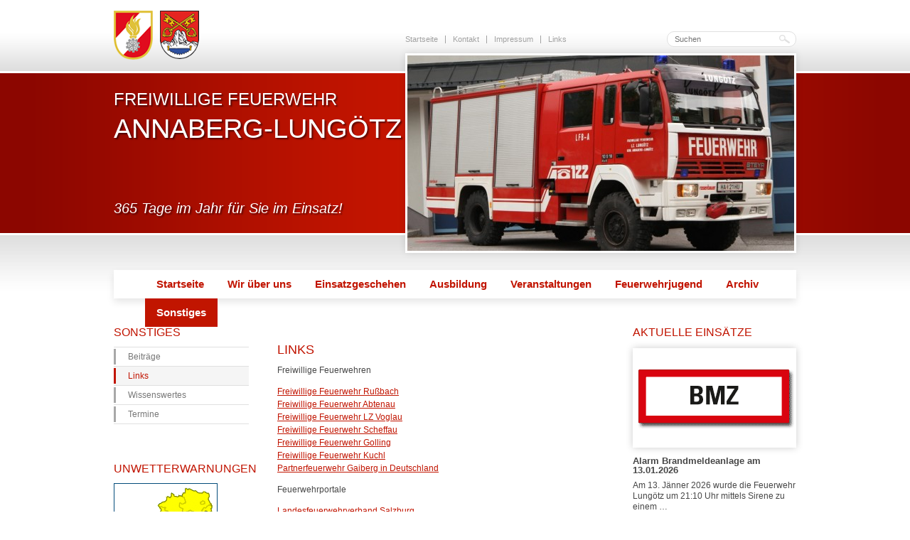

--- FILE ---
content_type: text/html; charset=UTF-8
request_url: https://www.feuerwehr-annaberg-lungoetz.at/sonstiges/links/
body_size: 33826
content:
<!DOCTYPE html>
<!--[if IE 7]>
<html id="ie7" lang="de">
<![endif]-->
<!--[if IE 8]>
<html id="ie8" lang="de">
<![endif]-->
<!--!(IE 7) | !(IE 8)  ]><!-->
<html lang="de">
<!--<![endif]-->
<head>
<meta charset="UTF-8" />
<meta name="viewport" content="width=device-width" />
<title>Links | Freiwillige Feuerwehr Annaberg-Lungötz</title>

<link rel="profile" href="http://gmpg.org/xfn/11" />
<link rel="pingback" href="https://www.feuerwehr-annaberg-lungoetz.at/xmlrpc.php" />
<link rel="icon" href="https://www.feuerwehr-annaberg-lungoetz.at/favicon.ico" type="image/x-icon">

<link rel="stylesheet" type="text/css" media="screen" href="https://www.feuerwehr-annaberg-lungoetz.at/wp-content/themes/beweb_ff_annaberg/style.css" />
<link rel="stylesheet" type="text/css" media="screen" href="https://www.feuerwehr-annaberg-lungoetz.at/wp-content/themes/beweb_ff_annaberg/css/layout.css?v=20250320" />
<link rel="stylesheet" type="text/css" media="screen" href="https://www.feuerwehr-annaberg-lungoetz.at/wp-content/themes/beweb_ff_annaberg/css/content.css?v=1743447513" />
<link rel="stylesheet" type="text/css" media="screen" href="https://www.feuerwehr-annaberg-lungoetz.at/wp-content/themes/beweb_ff_annaberg/css/jquery.fancybox.css" />
<link rel="stylesheet" type="text/css" media="screen" href="https://www.feuerwehr-annaberg-lungoetz.at/wp-content/themes/beweb_ff_annaberg/css/jquery.nivo-slider.css" />

<!--[if lt IE 9]>
<script src="https://www.feuerwehr-annaberg-lungoetz.at/wp-content/themes/beweb_ff_annaberg/js/html5.js" type="text/javascript"></script>
<![endif]-->
<meta name='robots' content='max-image-preview:large' />
<link rel='dns-prefetch' href='//ajax.googleapis.com' />
<link rel="alternate" type="application/rss+xml" title="Freiwillige Feuerwehr Annaberg-Lungötz &raquo; Feed" href="https://www.feuerwehr-annaberg-lungoetz.at/feed/" />
<link rel="alternate" type="application/rss+xml" title="Freiwillige Feuerwehr Annaberg-Lungötz &raquo; Kommentar-Feed" href="https://www.feuerwehr-annaberg-lungoetz.at/comments/feed/" />
<link rel='stylesheet' id='wp-block-library-css' href='https://www.feuerwehr-annaberg-lungoetz.at/wp-includes/css/dist/block-library/style.min.css?ver=6.5.7' type='text/css' media='all' />
<style id='classic-theme-styles-inline-css' type='text/css'>
/*! This file is auto-generated */
.wp-block-button__link{color:#fff;background-color:#32373c;border-radius:9999px;box-shadow:none;text-decoration:none;padding:calc(.667em + 2px) calc(1.333em + 2px);font-size:1.125em}.wp-block-file__button{background:#32373c;color:#fff;text-decoration:none}
</style>
<style id='global-styles-inline-css' type='text/css'>
body{--wp--preset--color--black: #000000;--wp--preset--color--cyan-bluish-gray: #abb8c3;--wp--preset--color--white: #ffffff;--wp--preset--color--pale-pink: #f78da7;--wp--preset--color--vivid-red: #cf2e2e;--wp--preset--color--luminous-vivid-orange: #ff6900;--wp--preset--color--luminous-vivid-amber: #fcb900;--wp--preset--color--light-green-cyan: #7bdcb5;--wp--preset--color--vivid-green-cyan: #00d084;--wp--preset--color--pale-cyan-blue: #8ed1fc;--wp--preset--color--vivid-cyan-blue: #0693e3;--wp--preset--color--vivid-purple: #9b51e0;--wp--preset--gradient--vivid-cyan-blue-to-vivid-purple: linear-gradient(135deg,rgba(6,147,227,1) 0%,rgb(155,81,224) 100%);--wp--preset--gradient--light-green-cyan-to-vivid-green-cyan: linear-gradient(135deg,rgb(122,220,180) 0%,rgb(0,208,130) 100%);--wp--preset--gradient--luminous-vivid-amber-to-luminous-vivid-orange: linear-gradient(135deg,rgba(252,185,0,1) 0%,rgba(255,105,0,1) 100%);--wp--preset--gradient--luminous-vivid-orange-to-vivid-red: linear-gradient(135deg,rgba(255,105,0,1) 0%,rgb(207,46,46) 100%);--wp--preset--gradient--very-light-gray-to-cyan-bluish-gray: linear-gradient(135deg,rgb(238,238,238) 0%,rgb(169,184,195) 100%);--wp--preset--gradient--cool-to-warm-spectrum: linear-gradient(135deg,rgb(74,234,220) 0%,rgb(151,120,209) 20%,rgb(207,42,186) 40%,rgb(238,44,130) 60%,rgb(251,105,98) 80%,rgb(254,248,76) 100%);--wp--preset--gradient--blush-light-purple: linear-gradient(135deg,rgb(255,206,236) 0%,rgb(152,150,240) 100%);--wp--preset--gradient--blush-bordeaux: linear-gradient(135deg,rgb(254,205,165) 0%,rgb(254,45,45) 50%,rgb(107,0,62) 100%);--wp--preset--gradient--luminous-dusk: linear-gradient(135deg,rgb(255,203,112) 0%,rgb(199,81,192) 50%,rgb(65,88,208) 100%);--wp--preset--gradient--pale-ocean: linear-gradient(135deg,rgb(255,245,203) 0%,rgb(182,227,212) 50%,rgb(51,167,181) 100%);--wp--preset--gradient--electric-grass: linear-gradient(135deg,rgb(202,248,128) 0%,rgb(113,206,126) 100%);--wp--preset--gradient--midnight: linear-gradient(135deg,rgb(2,3,129) 0%,rgb(40,116,252) 100%);--wp--preset--font-size--small: 13px;--wp--preset--font-size--medium: 20px;--wp--preset--font-size--large: 36px;--wp--preset--font-size--x-large: 42px;--wp--preset--spacing--20: 0.44rem;--wp--preset--spacing--30: 0.67rem;--wp--preset--spacing--40: 1rem;--wp--preset--spacing--50: 1.5rem;--wp--preset--spacing--60: 2.25rem;--wp--preset--spacing--70: 3.38rem;--wp--preset--spacing--80: 5.06rem;--wp--preset--shadow--natural: 6px 6px 9px rgba(0, 0, 0, 0.2);--wp--preset--shadow--deep: 12px 12px 50px rgba(0, 0, 0, 0.4);--wp--preset--shadow--sharp: 6px 6px 0px rgba(0, 0, 0, 0.2);--wp--preset--shadow--outlined: 6px 6px 0px -3px rgba(255, 255, 255, 1), 6px 6px rgba(0, 0, 0, 1);--wp--preset--shadow--crisp: 6px 6px 0px rgba(0, 0, 0, 1);}:where(.is-layout-flex){gap: 0.5em;}:where(.is-layout-grid){gap: 0.5em;}body .is-layout-flex{display: flex;}body .is-layout-flex{flex-wrap: wrap;align-items: center;}body .is-layout-flex > *{margin: 0;}body .is-layout-grid{display: grid;}body .is-layout-grid > *{margin: 0;}:where(.wp-block-columns.is-layout-flex){gap: 2em;}:where(.wp-block-columns.is-layout-grid){gap: 2em;}:where(.wp-block-post-template.is-layout-flex){gap: 1.25em;}:where(.wp-block-post-template.is-layout-grid){gap: 1.25em;}.has-black-color{color: var(--wp--preset--color--black) !important;}.has-cyan-bluish-gray-color{color: var(--wp--preset--color--cyan-bluish-gray) !important;}.has-white-color{color: var(--wp--preset--color--white) !important;}.has-pale-pink-color{color: var(--wp--preset--color--pale-pink) !important;}.has-vivid-red-color{color: var(--wp--preset--color--vivid-red) !important;}.has-luminous-vivid-orange-color{color: var(--wp--preset--color--luminous-vivid-orange) !important;}.has-luminous-vivid-amber-color{color: var(--wp--preset--color--luminous-vivid-amber) !important;}.has-light-green-cyan-color{color: var(--wp--preset--color--light-green-cyan) !important;}.has-vivid-green-cyan-color{color: var(--wp--preset--color--vivid-green-cyan) !important;}.has-pale-cyan-blue-color{color: var(--wp--preset--color--pale-cyan-blue) !important;}.has-vivid-cyan-blue-color{color: var(--wp--preset--color--vivid-cyan-blue) !important;}.has-vivid-purple-color{color: var(--wp--preset--color--vivid-purple) !important;}.has-black-background-color{background-color: var(--wp--preset--color--black) !important;}.has-cyan-bluish-gray-background-color{background-color: var(--wp--preset--color--cyan-bluish-gray) !important;}.has-white-background-color{background-color: var(--wp--preset--color--white) !important;}.has-pale-pink-background-color{background-color: var(--wp--preset--color--pale-pink) !important;}.has-vivid-red-background-color{background-color: var(--wp--preset--color--vivid-red) !important;}.has-luminous-vivid-orange-background-color{background-color: var(--wp--preset--color--luminous-vivid-orange) !important;}.has-luminous-vivid-amber-background-color{background-color: var(--wp--preset--color--luminous-vivid-amber) !important;}.has-light-green-cyan-background-color{background-color: var(--wp--preset--color--light-green-cyan) !important;}.has-vivid-green-cyan-background-color{background-color: var(--wp--preset--color--vivid-green-cyan) !important;}.has-pale-cyan-blue-background-color{background-color: var(--wp--preset--color--pale-cyan-blue) !important;}.has-vivid-cyan-blue-background-color{background-color: var(--wp--preset--color--vivid-cyan-blue) !important;}.has-vivid-purple-background-color{background-color: var(--wp--preset--color--vivid-purple) !important;}.has-black-border-color{border-color: var(--wp--preset--color--black) !important;}.has-cyan-bluish-gray-border-color{border-color: var(--wp--preset--color--cyan-bluish-gray) !important;}.has-white-border-color{border-color: var(--wp--preset--color--white) !important;}.has-pale-pink-border-color{border-color: var(--wp--preset--color--pale-pink) !important;}.has-vivid-red-border-color{border-color: var(--wp--preset--color--vivid-red) !important;}.has-luminous-vivid-orange-border-color{border-color: var(--wp--preset--color--luminous-vivid-orange) !important;}.has-luminous-vivid-amber-border-color{border-color: var(--wp--preset--color--luminous-vivid-amber) !important;}.has-light-green-cyan-border-color{border-color: var(--wp--preset--color--light-green-cyan) !important;}.has-vivid-green-cyan-border-color{border-color: var(--wp--preset--color--vivid-green-cyan) !important;}.has-pale-cyan-blue-border-color{border-color: var(--wp--preset--color--pale-cyan-blue) !important;}.has-vivid-cyan-blue-border-color{border-color: var(--wp--preset--color--vivid-cyan-blue) !important;}.has-vivid-purple-border-color{border-color: var(--wp--preset--color--vivid-purple) !important;}.has-vivid-cyan-blue-to-vivid-purple-gradient-background{background: var(--wp--preset--gradient--vivid-cyan-blue-to-vivid-purple) !important;}.has-light-green-cyan-to-vivid-green-cyan-gradient-background{background: var(--wp--preset--gradient--light-green-cyan-to-vivid-green-cyan) !important;}.has-luminous-vivid-amber-to-luminous-vivid-orange-gradient-background{background: var(--wp--preset--gradient--luminous-vivid-amber-to-luminous-vivid-orange) !important;}.has-luminous-vivid-orange-to-vivid-red-gradient-background{background: var(--wp--preset--gradient--luminous-vivid-orange-to-vivid-red) !important;}.has-very-light-gray-to-cyan-bluish-gray-gradient-background{background: var(--wp--preset--gradient--very-light-gray-to-cyan-bluish-gray) !important;}.has-cool-to-warm-spectrum-gradient-background{background: var(--wp--preset--gradient--cool-to-warm-spectrum) !important;}.has-blush-light-purple-gradient-background{background: var(--wp--preset--gradient--blush-light-purple) !important;}.has-blush-bordeaux-gradient-background{background: var(--wp--preset--gradient--blush-bordeaux) !important;}.has-luminous-dusk-gradient-background{background: var(--wp--preset--gradient--luminous-dusk) !important;}.has-pale-ocean-gradient-background{background: var(--wp--preset--gradient--pale-ocean) !important;}.has-electric-grass-gradient-background{background: var(--wp--preset--gradient--electric-grass) !important;}.has-midnight-gradient-background{background: var(--wp--preset--gradient--midnight) !important;}.has-small-font-size{font-size: var(--wp--preset--font-size--small) !important;}.has-medium-font-size{font-size: var(--wp--preset--font-size--medium) !important;}.has-large-font-size{font-size: var(--wp--preset--font-size--large) !important;}.has-x-large-font-size{font-size: var(--wp--preset--font-size--x-large) !important;}
.wp-block-navigation a:where(:not(.wp-element-button)){color: inherit;}
:where(.wp-block-post-template.is-layout-flex){gap: 1.25em;}:where(.wp-block-post-template.is-layout-grid){gap: 1.25em;}
:where(.wp-block-columns.is-layout-flex){gap: 2em;}:where(.wp-block-columns.is-layout-grid){gap: 2em;}
.wp-block-pullquote{font-size: 1.5em;line-height: 1.6;}
</style>
<link rel="https://api.w.org/" href="https://www.feuerwehr-annaberg-lungoetz.at/wp-json/" /><link rel="alternate" type="application/json" href="https://www.feuerwehr-annaberg-lungoetz.at/wp-json/wp/v2/pages/45" /><link rel="EditURI" type="application/rsd+xml" title="RSD" href="https://www.feuerwehr-annaberg-lungoetz.at/xmlrpc.php?rsd" />
<meta name="generator" content="WordPress 6.5.7" />
<link rel="canonical" href="https://www.feuerwehr-annaberg-lungoetz.at/sonstiges/links/" />
<link rel='shortlink' href='https://www.feuerwehr-annaberg-lungoetz.at/?p=45' />
<link rel="alternate" type="application/json+oembed" href="https://www.feuerwehr-annaberg-lungoetz.at/wp-json/oembed/1.0/embed?url=https%3A%2F%2Fwww.feuerwehr-annaberg-lungoetz.at%2Fsonstiges%2Flinks%2F" />
<link rel="alternate" type="text/xml+oembed" href="https://www.feuerwehr-annaberg-lungoetz.at/wp-json/oembed/1.0/embed?url=https%3A%2F%2Fwww.feuerwehr-annaberg-lungoetz.at%2Fsonstiges%2Flinks%2F&#038;format=xml" />
<!-- Global site tag (gtag.js) - Google Analytics -->
<script async src="https://www.googletagmanager.com/gtag/js?id=UA-42483725-1"></script>
<script>
  window.dataLayer = window.dataLayer || [];
  function gtag(){dataLayer.push(arguments);}
  gtag('js', new Date());

  gtag('config', 'UA-42483725-1', { 'anonymize_ip': true });
</script>

</head>

<body class="page-template-default page page-id-45 page-child parent-pageid-41">
	<header id="header" role="banner">
		<hgroup>
			<h1 id="site-title">
				<a href="https://www.feuerwehr-annaberg-lungoetz.at/" title="Freiwillige Feuerwehr Annaberg-Lungötz" rel="home">
					Freiwillige Feuerwehr <span>Annaberg-Lungötz</span>
				</a>
			</h1>
			<h2 id="site-description">365 Tage im Jahr für Sie im Einsatz!</h2>
			
			<div id="top-image">
									<div id="slider" class="nivoSlider">
          	          		            <img src="https://www.feuerwehr-annaberg-lungoetz.at/wp-content/uploads/slider/11.jpg" width="544" height="275" alt="Freiwillige Feuerwehr Annaberg-Lungötz" />
	          	            <img src="https://www.feuerwehr-annaberg-lungoetz.at/wp-content/uploads/slider/12.jpg" width="544" height="275" alt="Freiwillige Feuerwehr Annaberg-Lungötz" />
	          	            <img src="https://www.feuerwehr-annaberg-lungoetz.at/wp-content/uploads/slider/13.jpg" width="544" height="275" alt="Freiwillige Feuerwehr Annaberg-Lungötz" />
	          	            <img src="https://www.feuerwehr-annaberg-lungoetz.at/wp-content/uploads/slider/14.jpg" width="544" height="275" alt="Freiwillige Feuerwehr Annaberg-Lungötz" />
	          	            <img src="https://www.feuerwehr-annaberg-lungoetz.at/wp-content/uploads/slider/15.jpg" width="544" height="275" alt="Freiwillige Feuerwehr Annaberg-Lungötz" />
	          	            <img src="https://www.feuerwehr-annaberg-lungoetz.at/wp-content/uploads/slider/16.jpg" width="544" height="275" alt="Freiwillige Feuerwehr Annaberg-Lungötz" />
	          	            <img src="https://www.feuerwehr-annaberg-lungoetz.at/wp-content/uploads/slider/17.jpg" width="544" height="275" alt="Freiwillige Feuerwehr Annaberg-Lungötz" />
	          	            <img src="https://www.feuerwehr-annaberg-lungoetz.at/wp-content/uploads/slider/18.jpg" width="544" height="275" alt="Freiwillige Feuerwehr Annaberg-Lungötz" />
	          	            <img src="https://www.feuerwehr-annaberg-lungoetz.at/wp-content/uploads/slider/19.jpg" width="544" height="275" alt="Freiwillige Feuerwehr Annaberg-Lungötz" />
	                    </div>
        			</div>
		</hgroup>
	</header>

	<div id="top">
		<span id="blazon"></span>

		<nav id="header-navigation">
			<div class="menu-header-container"><ul id="menu-header" class="menu"><li id="menu-item-73" class="menu-item menu-item-type-custom menu-item-object-custom menu-item-home menu-item-73"><a href="https://www.feuerwehr-annaberg-lungoetz.at/">Startseite</a></li>
<li id="menu-item-75" class="menu-item menu-item-type-post_type menu-item-object-page menu-item-75"><a href="https://www.feuerwehr-annaberg-lungoetz.at/kontakt/">Kontakt</a></li>
<li id="menu-item-74" class="menu-item menu-item-type-post_type menu-item-object-page menu-item-74"><a href="https://www.feuerwehr-annaberg-lungoetz.at/impressum/">Impressum</a></li>
<li id="menu-item-77" class="menu-item menu-item-type-post_type menu-item-object-page current-menu-item page_item page-item-45 current_page_item menu-item-77"><a href="https://www.feuerwehr-annaberg-lungoetz.at/sonstiges/links/">Links</a></li>
</ul></div>		</nav>

			<form method="get" id="searchform" action="https://www.feuerwehr-annaberg-lungoetz.at/">
		<label for="s" class="assistive-text">Suchen</label>
		<input type="text" class="field" name="s" id="s" placeholder="Suchen" />
		<input type="submit" class="submit" name="submit" id="searchsubmit" value="Suchen" />
	</form>
	</div>

	<div id="wrap">

		<nav id="main-navigation" role="navigation">
			<div class="menu-main-container"><ul id="menu-main" class="menu"><li id="menu-item-80" class="menu-item menu-item-type-custom menu-item-object-custom menu-item-home menu-item-80"><a href="https://www.feuerwehr-annaberg-lungoetz.at/">Startseite</a></li>
<li id="menu-item-887" class="menu-item menu-item-type-custom menu-item-object-custom menu-item-has-children menu-item-887"><a href="https://www.feuerwehr-annaberg-lungoetz.at/wir-ueber-uns/kommando/feuerwehr-annaberg/">Wir über uns</a>
<ul class="sub-menu">
	<li id="menu-item-4241" class="menu-item menu-item-type-custom menu-item-object-custom menu-item-has-children menu-item-4241"><a href="https://www.feuerwehr-annaberg-lungoetz.at/wir-ueber-uns/kommando/feuerwehr-annaberg/">Kommando</a>
	<ul class="sub-menu">
		<li id="menu-item-4239" class="menu-item menu-item-type-post_type menu-item-object-page menu-item-4239"><a href="https://www.feuerwehr-annaberg-lungoetz.at/wir-ueber-uns/kommando/feuerwehr-annaberg/">Feuerwehr Annaberg</a></li>
		<li id="menu-item-4240" class="menu-item menu-item-type-post_type menu-item-object-page menu-item-4240"><a href="https://www.feuerwehr-annaberg-lungoetz.at/wir-ueber-uns/kommando/loschzug-lungotz/">Löschzug Lungötz</a></li>
	</ul>
</li>
	<li id="menu-item-4248" class="menu-item menu-item-type-custom menu-item-object-custom menu-item-has-children menu-item-4248"><a href="https://www.feuerwehr-annaberg-lungoetz.at/wir-ueber-uns/sachbearbeiter/feuerwehr-annaberg/">Sachbearbeiter</a>
	<ul class="sub-menu">
		<li id="menu-item-4246" class="menu-item menu-item-type-post_type menu-item-object-page menu-item-4246"><a href="https://www.feuerwehr-annaberg-lungoetz.at/wir-ueber-uns/sachbearbeiter/feuerwehr-annaberg/">Feuerwehr Annaberg</a></li>
		<li id="menu-item-4247" class="menu-item menu-item-type-post_type menu-item-object-page menu-item-4247"><a href="https://www.feuerwehr-annaberg-lungoetz.at/wir-ueber-uns/sachbearbeiter/loschzug-lungotz/">Löschzug Lungötz</a></li>
	</ul>
</li>
	<li id="menu-item-156" class="menu-item menu-item-type-custom menu-item-object-custom menu-item-has-children menu-item-156"><a href="https://www.feuerwehr-annaberg-lungoetz.at/wir-ueber-uns/mannschaft/ff-annaberg-lungoetz/">Mannschaft</a>
	<ul class="sub-menu">
		<li id="menu-item-15164" class="menu-item menu-item-type-post_type menu-item-object-page menu-item-15164"><a href="https://www.feuerwehr-annaberg-lungoetz.at/wir-ueber-uns/mannschaft/ff-annaberg-lungoetz/">FF Annaberg-Lungötz</a></li>
		<li id="menu-item-116" class="menu-item menu-item-type-post_type menu-item-object-page menu-item-116"><a href="https://www.feuerwehr-annaberg-lungoetz.at/wir-ueber-uns/mannschaft/feuerwehr-annaberg/">Feuerwehr Annaberg</a></li>
		<li id="menu-item-117" class="menu-item menu-item-type-post_type menu-item-object-page menu-item-117"><a href="https://www.feuerwehr-annaberg-lungoetz.at/wir-ueber-uns/mannschaft/loschzug-lungotz/">Löschzug Lungötz</a></li>
	</ul>
</li>
	<li id="menu-item-66" class="menu-item menu-item-type-post_type menu-item-object-page menu-item-66"><a href="https://www.feuerwehr-annaberg-lungoetz.at/wir-ueber-uns/fahrzeuge/">Fahrzeuge</a></li>
	<li id="menu-item-67" class="menu-item menu-item-type-post_type menu-item-object-page menu-item-67"><a href="https://www.feuerwehr-annaberg-lungoetz.at/wir-ueber-uns/feuerwehrhaus/">Feuerwehrhaus</a></li>
	<li id="menu-item-65" class="menu-item menu-item-type-post_type menu-item-object-page menu-item-65"><a href="https://www.feuerwehr-annaberg-lungoetz.at/wir-ueber-uns/einsatzgebiet/">Einsatzgebiet</a></li>
	<li id="menu-item-1006" class="menu-item menu-item-type-custom menu-item-object-custom menu-item-has-children menu-item-1006"><a href="https://www.feuerwehr-annaberg-lungoetz.at/wir-ueber-uns/geschichte/feuerwehr-annaberg/">Geschichte</a>
	<ul class="sub-menu">
		<li id="menu-item-102" class="menu-item menu-item-type-post_type menu-item-object-page menu-item-102"><a href="https://www.feuerwehr-annaberg-lungoetz.at/wir-ueber-uns/geschichte/feuerwehr-annaberg/">Feuerwehr Annaberg</a></li>
		<li id="menu-item-981" class="menu-item menu-item-type-post_type menu-item-object-page menu-item-981"><a href="https://www.feuerwehr-annaberg-lungoetz.at/wir-ueber-uns/geschichte/loschzug-lungoetz/">Löschzug Lungötz</a></li>
	</ul>
</li>
	<li id="menu-item-69" class="menu-item menu-item-type-post_type menu-item-object-page menu-item-69"><a href="https://www.feuerwehr-annaberg-lungoetz.at/wir-ueber-uns/jahresberichte/">Jahresberichte</a></li>
</ul>
</li>
<li id="menu-item-81" class="menu-item menu-item-type-taxonomy menu-item-object-category menu-item-has-children menu-item-81"><a href="https://www.feuerwehr-annaberg-lungoetz.at/aktuelles/einsatzgeschehen/">Einsatzgeschehen</a>
<ul class="sub-menu">
	<li id="menu-item-737" class="menu-item menu-item-type-taxonomy menu-item-object-category menu-item-737"><a href="https://www.feuerwehr-annaberg-lungoetz.at/aktuelles/einsatzgeschehen/annaberg/">Feuerwehr Annaberg</a></li>
	<li id="menu-item-738" class="menu-item menu-item-type-taxonomy menu-item-object-category menu-item-738"><a href="https://www.feuerwehr-annaberg-lungoetz.at/aktuelles/einsatzgeschehen/lungoetz/">Löschzug Lungötz</a></li>
</ul>
</li>
<li id="menu-item-977" class="menu-item menu-item-type-custom menu-item-object-custom menu-item-has-children menu-item-977"><a href="https://www.feuerwehr-annaberg-lungoetz.at/ausbildung/ausbildungsleitung/">Ausbildung</a>
<ul class="sub-menu">
	<li id="menu-item-58" class="menu-item menu-item-type-post_type menu-item-object-page menu-item-58"><a href="https://www.feuerwehr-annaberg-lungoetz.at/ausbildung/ausbildungsleitung/">Ausbildungsleitung</a></li>
	<li id="menu-item-888" class="menu-item menu-item-type-taxonomy menu-item-object-category menu-item-has-children menu-item-888"><a href="https://www.feuerwehr-annaberg-lungoetz.at/aktuelles/uebungen/">Übungen</a>
	<ul class="sub-menu">
		<li id="menu-item-966" class="menu-item menu-item-type-taxonomy menu-item-object-category menu-item-966"><a href="https://www.feuerwehr-annaberg-lungoetz.at/aktuelles/uebungen/ausbildung-annaberg/">Feuerwehr Annaberg</a></li>
		<li id="menu-item-967" class="menu-item menu-item-type-taxonomy menu-item-object-category menu-item-967"><a href="https://www.feuerwehr-annaberg-lungoetz.at/aktuelles/uebungen/ausbildung-lungoetz/">Löschzug Lungötz</a></li>
	</ul>
</li>
	<li id="menu-item-997" class="menu-item menu-item-type-taxonomy menu-item-object-category menu-item-has-children menu-item-997"><a href="https://www.feuerwehr-annaberg-lungoetz.at/aktuelles/bewerbe/">Bewerbe</a>
	<ul class="sub-menu">
		<li id="menu-item-998" class="menu-item menu-item-type-taxonomy menu-item-object-category menu-item-998"><a href="https://www.feuerwehr-annaberg-lungoetz.at/aktuelles/bewerbe/feuerwehr-annaberg/">Feuerwehr Annaberg</a></li>
		<li id="menu-item-999" class="menu-item menu-item-type-taxonomy menu-item-object-category menu-item-999"><a href="https://www.feuerwehr-annaberg-lungoetz.at/aktuelles/bewerbe/loeschzug-lungoetz/">Löschzug Lungötz</a></li>
	</ul>
</li>
</ul>
</li>
<li id="menu-item-768" class="menu-item menu-item-type-taxonomy menu-item-object-category menu-item-has-children menu-item-768"><a href="https://www.feuerwehr-annaberg-lungoetz.at/aktuelles/veranstaltungen/">Veranstaltungen</a>
<ul class="sub-menu">
	<li id="menu-item-963" class="menu-item menu-item-type-taxonomy menu-item-object-category menu-item-963"><a href="https://www.feuerwehr-annaberg-lungoetz.at/aktuelles/veranstaltungen/aktuelles-annaberg/">Feuerwehr Annaberg</a></li>
	<li id="menu-item-964" class="menu-item menu-item-type-taxonomy menu-item-object-category menu-item-964"><a href="https://www.feuerwehr-annaberg-lungoetz.at/aktuelles/veranstaltungen/aktuelles-lungoetz/">Löschzug Lungötz</a></li>
</ul>
</li>
<li id="menu-item-19629" class="menu-item menu-item-type-taxonomy menu-item-object-category menu-item-19629"><a href="https://www.feuerwehr-annaberg-lungoetz.at/aktuelles/feuerwehrjugend/">Feuerwehrjugend</a></li>
<li id="menu-item-12025" class="menu-item menu-item-type-custom menu-item-object-custom menu-item-has-children menu-item-12025"><a href="https://www.feuerwehr-annaberg-lungoetz.at/2012/">Archiv</a>
<ul class="sub-menu">
	<li id="menu-item-12077" class="menu-item menu-item-type-taxonomy menu-item-object-category menu-item-has-children menu-item-12077"><a href="https://www.feuerwehr-annaberg-lungoetz.at/aktuelles/besondere-einsaetze/">Besondere Einsätze</a>
	<ul class="sub-menu">
		<li id="menu-item-12078" class="menu-item menu-item-type-taxonomy menu-item-object-category menu-item-12078"><a href="https://www.feuerwehr-annaberg-lungoetz.at/aktuelles/besondere-einsaetze/besondere-einsaetze-annaberg/">Feuerwehr Annaberg</a></li>
		<li id="menu-item-12079" class="menu-item menu-item-type-taxonomy menu-item-object-category menu-item-12079"><a href="https://www.feuerwehr-annaberg-lungoetz.at/aktuelles/besondere-einsaetze/besondere-einsaetze-lungoetz/">Löschzug Lungötz</a></li>
	</ul>
</li>
</ul>
</li>
<li id="menu-item-914" class="menu-item menu-item-type-custom menu-item-object-custom current-menu-item current-menu-ancestor current-menu-parent menu-item-has-children menu-item-914"><a href="https://www.feuerwehr-annaberg-lungoetz.at/sonstiges/links/">Sonstiges</a>
<ul class="sub-menu">
	<li id="menu-item-5902" class="menu-item menu-item-type-taxonomy menu-item-object-category menu-item-5902"><a href="https://www.feuerwehr-annaberg-lungoetz.at/aktuelles/sonstiges/">Beiträge</a></li>
	<li id="menu-item-146" class="menu-item menu-item-type-post_type menu-item-object-page current-menu-item page_item page-item-45 current_page_item menu-item-146"><a href="https://www.feuerwehr-annaberg-lungoetz.at/sonstiges/links/">Links</a></li>
	<li id="menu-item-147" class="menu-item menu-item-type-post_type menu-item-object-page menu-item-147"><a href="https://www.feuerwehr-annaberg-lungoetz.at/sonstiges/wissenswertes/">Wissenswertes</a></li>
	<li id="menu-item-1765" class="menu-item menu-item-type-post_type menu-item-object-page menu-item-has-children menu-item-1765"><a href="https://www.feuerwehr-annaberg-lungoetz.at/termine/">Termine</a>
	<ul class="sub-menu">
		<li id="menu-item-4257" class="menu-item menu-item-type-post_type menu-item-object-page menu-item-4257"><a href="https://www.feuerwehr-annaberg-lungoetz.at/termine/feuerwehr-annaberg/">Feuerwehr Annaberg</a></li>
		<li id="menu-item-4258" class="menu-item menu-item-type-post_type menu-item-object-page menu-item-4258"><a href="https://www.feuerwehr-annaberg-lungoetz.at/termine/loschzug-lungotz/">Löschzug Lungötz</a></li>
	</ul>
</li>
</ul>
</li>
</ul></div>		</nav>

<div id="sidebar-left" class="widget-area" role="complementary">
	<aside id="gksm-custom-menu-widget-3" class="widget gksm-custom-menu-widget"><h3 class="widget-title">Sonstiges</h3><div class="submenu-widget submenu-widget-links"><ul id="menu-main-1" class="menu"><li class="menu-item menu-item-type-taxonomy menu-item-object-category menu-item-5902"><a href="https://www.feuerwehr-annaberg-lungoetz.at/aktuelles/sonstiges/">Beiträge</a></li>
<li class="menu-item menu-item-type-post_type menu-item-object-page current-menu-item page_item page-item-45 current_page_item menu-item-146"><a href="https://www.feuerwehr-annaberg-lungoetz.at/sonstiges/links/">Links</a></li>
<li class="menu-item menu-item-type-post_type menu-item-object-page menu-item-147"><a href="https://www.feuerwehr-annaberg-lungoetz.at/sonstiges/wissenswertes/">Wissenswertes</a></li>
<li class="menu-item menu-item-type-post_type menu-item-object-page menu-item-has-children menu-item-1765"><a href="https://www.feuerwehr-annaberg-lungoetz.at/termine/">Termine</a>
<ul class="sub-menu">
	<li class="menu-item menu-item-type-post_type menu-item-object-page menu-item-4257"><a href="https://www.feuerwehr-annaberg-lungoetz.at/termine/feuerwehr-annaberg/">Feuerwehr Annaberg</a></li>
	<li class="menu-item menu-item-type-post_type menu-item-object-page menu-item-4258"><a href="https://www.feuerwehr-annaberg-lungoetz.at/termine/loschzug-lungotz/">Löschzug Lungötz</a></li>
</ul>
</li>
</ul></div></aside><aside id="text-3" class="widget widget_text"><h3 class="widget-title">Unwetterwarnungen</h3>			<div class="textwidget"><div id="zamg_wetterwarnungen">
          <a href="https://warnungen.zamg.at/html/de/heute/alle/at/" target="_blank" rel="noopener">
            <img src="https://warnungen.zamg.at/warnwidget/de/heute/alle/at/"
             border="0" alt="ZAMG-Wetterwarnungen" title="ZAMG-Wetterwarnungen" />
          </a>
        </div></div>
		</aside>
  
  
      <aside id="event-2" class="widget widget_news">
      <h3 class="widget-title">Information</h3>     
      <div class="newswidget">
           
        <h4>Jahresrückblick 2025</h4>
        
<figure class="wp-block-video"><video controls src="https://www.feuerwehr-annaberg-lungoetz.at/wp-content/uploads/2025/12/Recap_2025.mp4"></video></figure>



<p><a href="https://www.feuerwehr-annaberg-lungoetz.at/2025/12/einige-zeilen-zum-jahresende-7/">Zum Beitrag</a></p>
            </div>
    </aside>
  </div>

	<div id="content" role="main">

					
<article id="post-45" class="post-45 page type-page status-publish hentry">
	<header class="entry-header">
		<div class="breadcrumbs">
    			</div>
		<!--<h1 class="entry-title">Links</h1>-->
	</header>

	<div class="entry-content">
		<h1>Links</h1>
<p>Freiwillige Feuerwehren</p>
<p><a href="http://www.feuerwehr-russbach.at/" rel="noopener">Freiwillige Feuerwehr Rußbach</a><br />
<a href="http://www.feuerwehr-abtenau.at/" rel="noopener">Freiwillige Feuerwehr Abtenau</a><br />
<a href="https://www.feuerwehr-voglau.at/" rel="noopener">Freiwillige Feuerwehr LZ Voglau</a><br />
<a href="https://feuerwehr-scheffau.at/" target="_blank" rel="noopener">Freiwillige Feuerwehr Scheffau</a><br />
<a href="http://www.feuerwehr-golling.at/" rel="noopener">Freiwillige Feuerwehr Golling</a><br />
<a href="http://www.ff-kuchl.at" rel="noopener">Freiwillige Feuerwehr Kuchl<br />
</a><a href="http://www.feuerwehr-gaiberg.de/" rel="noopener">Partnerfeuerwehr Gaiberg in Deutschland</a></p>
<p>Feuerwehrportale</p>
<p><a href="https://www.lfv-sbg.at/">Landesfeuerwehrverband Salzburg</a><br />
<a href="http://www.bundesfeuerwehrverband.at/">Österreichischer Bundesfeuerwehrverband</a><br />
<a href="http://www.fireworld.at/">Fireworld.at</a></p>
			</div>

</article>
					
	</div>


<div id="sidebar-right" class="widget-area" role="complementary">
  <aside id="news-1" class="widget widget_news">
    <h3 class="widget-title">Aktuelle Einsätze</h3>     
    <div class="newswidget">
                  <img width="224" height="134" src="https://www.feuerwehr-annaberg-lungoetz.at/wp-content/uploads/2023/02/item.5549.brandschutzschild-bmz-brandmeldezentrale-600-215-224x134.png" class="attachment-preview-sidebar size-preview-sidebar wp-post-image" alt="" decoding="async" loading="lazy" /> 
            <h4>Alarm Brandmeldeanlage am 13.01.2026</h4>
            <p>Am 13. Jänner 2026 wurde die Feuerwehr Lungötz um 21:10 Uhr mittels Sirene zu einem &hellip;</p>
            <a href="https://www.feuerwehr-annaberg-lungoetz.at/2026/01/alarm-brandmeldeanlage-am-13-01-2026/" class="more-link">weiterlesen<span> &raquo;</span></a>
              </div>
  </aside>
	<aside id="text-2" class="widget widget_text"><h3 class="widget-title">Notrufnummern</h3>			<div class="textwidget"><ul class="emergency-calls">
<li><span>Euronotruf <strong>112</strong></span></li>
<li><span>Feuerwehr <strong>122</strong></span></li>
<li><span>Polizei <strong>133</strong></span></li>
<li><span>Rettung <strong>144</strong></span></li>
<li><span>Bergrettung <strong>140</strong></span></li>
<li><span>Ärztenotruf <strong>141</strong></span></li>
</ul></div>
		</aside></div>

	<footer id="footer" role="contentinfo">
		<p>
      © Freiwillige Feuerwehr Annaberg-Lungötz

      <span id="facebook-btns">
        <a href="https://www.instagram.com/ff_annabergimlammertal/" target="_blank" class="instagram">Feuerwehr Annaberg</a>
        <span>|</span>
        <a href="https://www.facebook.com/pages/Freiwillige-Feuerwehr-Annaberg-im-Lammertal/237511682993289" target="_blank" class="facebook">Feuerwehr Annaberg</a>
        <span>|</span>
        <a href="https://www.facebook.com/Freiwillige-Feuerwehr-LZ-Lung%C3%B6tz-300487876779460/" target="_blank" class="facebook">Löschzug Lungötz</a>
      </span>
    </p>
	</footer>

	</div>

  <script type="text/javascript" src="https://ajax.googleapis.com/ajax/libs/jquery/1.9.0/jquery.min.js?ver=1.9.0" id="jquery-js"></script>
  <script src="https://www.feuerwehr-annaberg-lungoetz.at/wp-content/themes/beweb_ff_annaberg/js/jquery.fancybox.js" type="text/javascript"></script>
  <script src="https://www.feuerwehr-annaberg-lungoetz.at/wp-content/themes/beweb_ff_annaberg/js/jquery.nivo-slider.js" type="text/javascript"></script>
  <script src="https://www.feuerwehr-annaberg-lungoetz.at/wp-content/themes/beweb_ff_annaberg/js/script.js?v=20201003" type="text/javascript"></script>
</body>
</html>

--- FILE ---
content_type: text/css
request_url: https://www.feuerwehr-annaberg-lungoetz.at/wp-content/themes/beweb_ff_annaberg/style.css
body_size: 1393
content:
/*
Theme Name: FF Annaberg-Lungötz
Theme URI: https://www.feuerwehr-annaberg-lungoetz.at/
Author: Niki Buchegger 
Author URI: https://buchegger.dev/
Description: Wordpress Theme für die freiwillige Feuerwehr Annaberg-Lungötz
Version: 1.0
*/

/*** reset default browser CSS (by Eric Meyer) ***/
html, body, div, span, applet, object, iframe, h1, h2, h3, h4, h5, h6, p, blockquote, pre, a, abbr, acronym, address, big, cite, code, del, dfn, em, font, ins, kbd, q, s, samp, small, strike, strong, sub, sup, tt, var, dl, dt, dd, ol, ul, li, fieldset, form, label, legend, table, caption, tbody, tfoot, thead, tr, th, td {
	border: 0;
	font-family: inherit;
	font-size: 100%;
	font-style: inherit;
	font-weight: inherit;
	margin: 0;
	outline: 0;
	padding: 0;
	vertical-align: baseline;
}
:focus {outline: 0;}
body {
	background: #fff;
	line-height: 1;
}
ol, ul {list-style: none;}
table {
	border-collapse: separate;
	border-spacing: 0;
}
caption, th, td {
	font-weight: normal;
	text-align: left;
}
blockquote:before, blockquote:after, q:before, q:after {content: "";}
blockquote, q {quotes: "" "";}
a img {border: 0;}
article, aside, details, figcaption, figure, footer, header, hgroup, menu, nav, section {display: block;}

/*** default settings ***/
body, input, select, textarea {
  font-family: Arial, Verdana, sans-serif;
  font-size: 12px;
  color: #474747;
}
a {
  color: #c11400;
  text-decoration: underline; 
}
a:hover {text-decoration: none;}
strong, b {font-weight: bold;}
em, i {font-style: italic;}
small {font-size: 11px;}

--- FILE ---
content_type: text/css
request_url: https://www.feuerwehr-annaberg-lungoetz.at/wp-content/themes/beweb_ff_annaberg/css/layout.css?v=20250320
body_size: 7095
content:
/*** text indents ***/
#blazon {
  display: block;
  text-indent: -19999px;
  overflow: hidden;
}

/*** css classes ***/
.clear {clear: both;}
.assistive-text {display: none;}
.text-indent {
  display: block;
  text-indent: -19999px;
  overflow: hidden;
}

/*** layout ***/
body {
  background: url('../images/bg-body.png') 0 0 repeat-x;
}
#top, #header hgroup, #wrap {
  position: relative;
  width: 960px;
  margin: 0 auto;
}

/** top **/
#top {z-index: 2;}
#blazon {
  position: absolute;
  top: 15px;
  left: 0;
  width: 120px;
  height: 69px;
  background: url('../images/sprite.png') 0 0 no-repeat;
}
#header-navigation {
  position: absolute;
  top: 50px;
  left: 410px;
  font-size: 11px;
}
#header-navigation li {
  float: left;
  border-right: 1px solid #a2a2a2;
  padding-right: 10px;
  margin-right: 10px;
}
#header-navigation li:last-child, #header-navigation #menu-item-76 {
  border-right: 0;
  padding-right: 0;
  margin-right: 0;
}
#header-navigation a {
  color: #a2a2a2;
  text-decoration: none;
}
#header-navigation a:hover {color: #474747;}
#searchform {
  position: absolute;
  top: 44px;
  right: 0;
}
#s {
  font-size: 11px;
  color: #a2a2a2;
  background: url('../images/lens.gif') #fff 95% 4px no-repeat;
  border: 1px solid #e0e0e0;
  -webkit-border-radius: 10px;
  -moz-border-radius: 10px;
  border-radius: 10px;
  width: 160px;
  padding: 4px 10px;
}
#searchsubmit {display: none;}

/** header **/
#header {
  position: absolute;
  top: 100px;
  left: 0;
  width: 100%;
  height: 225px;
  background: url('../images/bg-header.png') #8c0600 50% 0 repeat-y;
  border-top: 3px solid #fff;
  border-bottom: 3px solid #fff;
  z-index: 2;
}
#header hgroup {height: 100%;}
#site-title, #site-description {
  font-family: 'Arial Narrow', Arial, sans-serif;
  text-shadow: 2px 2px 2px rgba(0, 0, 0, 0.5);
}
#site-title {
  position: absolute;
  top: 25px;
  left: 0;
  font-size: 24px;
  text-transform: uppercase;
}
#site-title span {
  font-size: 38px;
  display: block;
  margin-top: 10px;
}
#site-title a {
  color: #fff;
  text-decoration: none;
}
#site-description {
  position: absolute;
  bottom: 25px;
  left: 0;
  font-size: 20px;
  font-style: italic;
  color: #fff;
}
#top-image {
  position: absolute;
  top: -28px;
  right: 0;
  background-color: #fff;
  width: 544px;
  height: 275px;
  -moz-box-shadow: 0 0 10px rgba(0, 0, 0, 0.1);
  -webkit-box-shadow: 0 0 10px rgba(0, 0, 0, 0.1);
  box-shadow: 0 0 10px rgba(0, 0, 0, 0.1);
  padding: 3px;
}
#top-image img {
  /* border: 3px solid #fff; */
}

/** wrap **/
#wrap {
  padding-top: 380px;
  z-index: 1;
}
#content {
  position: relative;
  width: 460px;
  float: left;
  margin: 0 0 60px 40px;
}

/* main navigation */
#main-navigation {
  width: 100%;
  height: 40px;
  background-color: #fff;
  -moz-box-shadow: 0 5px 10px rgba(0, 0, 0, 0.1);
  -webkit-box-shadow: 0 5px 10px rgba(0, 0, 0, 0.1);
  box-shadow: 0 5px 10px rgba(0, 0, 0, 0.1);
  margin-bottom: 40px;
}
#menu-main {
  font-family: 'Arial Narrow', sans-serif;
  font-size: 15px;
  font-weight: bold;
  margin-left: 44px;
}
#menu-main li {
  float: left;
  margin-right: 1px;
}
#menu-main a {
  display: block;
  height: 28px;
  padding: 12px 16px 0 16px;
  text-decoration: none;
}
#menu-main a:hover, #menu-main .current-menu-ancestor a, #menu-main .current-menu-item a, #menu-main .current-post-ancestor a, #menu-main .current-menu-parent a, #menu-main .current-post-parent a,
body.archive #menu-main #menu-item-12025 a {
  color: #fff;
  background-color: #c11500;
}
#menu-main ul {
  display: none;
}

/* sidebars */
.widget-area {margin-bottom: 60px;}
#sidebar-left {
  width: 190px;
  float: left;
}
#sidebar-left .menu-item-976 {
  display: none !important;
}
#sidebar-right {
  width: 230px;
  float: right;
}
.widget {
  margin-bottom: 55px;
}
.widget-title {
  font-family: 'Arial Narrow', sans-serif;
  font-size: 16px;
  color: #c11400;
  text-transform: uppercase;
  margin-bottom: 12px;
}
.widget-area img {
  margin-bottom: 1em !important;
}
.widget-area h4 {
  font-weight: bold;
  font-size: 13px;
  margin-bottom: .6em;
}
.widget-area p {
  line-height: 1.3em;
  margin-bottom: .3em;
}
.widget-area ul {border-top: 1px solid #e0e0e0;}
.widget-area li {
  border-bottom: 1px solid #e0e0e0;
  padding: 2px 0;
}
.widget-area li:hover, 
.widget-area .current-menu-item, 
.widget-area .current-post-ancestor, 
.widget-area .current-menu-parent, 
.widget-area .current-post-parent {
  background-color: #f5f5f5;
}
.widget-area .current-menu-parent {padding-bottom: 0;}
.emergency-calls li:hover {background-color: transparent;}
.widget-area li a, .emergency-calls li span {
  display: block;
  color: #777;
  text-decoration: none;
  border-left: 3px solid #a8a8a8;
  padding: 5px 0 5px 17px;
}
.widget-area a:hover, 
.widget-area .current-menu-item > a, 
.widget-area .current-post-ancestor > a, 
.widget-area .current-menu-parent > a, 
.widget-area .current-post-parent > a {
  color: #c11400;
  border-color: #c11400;
}
.widget-area .current-menu-item > a, 
.widget-area .current-post-ancestor > a, 
.widget-area .current-menu-parent > a, 
.widget-area .current-post-parent > a {
  margin-bottom: 2px;
}
.widget-area a.annaberg:hover,
.widget-area .current-menu-item > a.annaberg, 
.widget-area .current-post-ancestor > a.annaberg, 
.widget-area .current-menu-parent > a.annaberg, 
.widget-area .current-post-parent > a.annaberg {
  color: #2d509e;
  border-color: #2d509e;
}
.widget-area a.lungoetz:hover,
.widget-area .current-menu-item > a.lungoetz, 
.widget-area .current-post-ancestor > a.lungoetz, 
.widget-area .current-menu-parent > a.lungoetz, 
.widget-area .current-post-parent > a.lungoetz {
  color: #dcb411;
  border-color: #dcb411;
}
.emergency-calls li strong {
  float: right;
  padding-right: 17px;
}
.widget-area ul ul {
  display: none;
  margin-top: 2px;
  background-color: #fff;
  padding: 4px 0;
}
.widget-area .current-menu-item ul, .widget-area .current-menu-parent ul {display: block;}
.widget-area li li {
  border-bottom: 0;
}
.widget-area li li a {
  border-left: 0;
  padding: 4px 0 4px 20px;
  color: #a2a2a2;
}
.widget-area li li a:before {content: '» ';}
.widget-area li li:hover, 
.widget-area li .current-menu-item, 
.widget-area li .current-post-ancestor, 
.widget-area li .current-menu-parent, 
.widget-area li .current-post-parent {
  background-color: transparent;
}
#sidebar-left .widget_news img {
  width: 100%;
  height: auto;
}
#sidebar-left .widget_news h4 {
  line-height: 1.3em;
}

/** footer **/
#footer {
  clear: both;
  border-top: 1px solid #e0e0e0;
  font-size: 11px;
  color: #a2a2a2;
  padding: 15px 0 30px 0;
}

#facebook-btns {
  float: right;
}
#facebook-btns span {
  padding: 0 10px;
  float: left;
}
.facebook, .instagram {
  float: left;
  color: #a2a2a2;
  text-decoration: none;position: relative;
  top: -10px;
}
.facebook:before, .instagram:before {
  content: ' ';
  display: inline-block;
  width: 20px;
  height: 20px;
  background: url('../images/facebook.png') 0 0 no-repeat;
  background-size: 100%;
  position: relative;
  top: 7px;
  margin-right: 5px;
}
.instagram:before {
  background-image: url('../images/instagram.png');
}

--- FILE ---
content_type: text/css
request_url: https://www.feuerwehr-annaberg-lungoetz.at/wp-content/themes/beweb_ff_annaberg/css/content.css?v=1743447513
body_size: 5450
content:
/** breadcrumbs **/
.breadcrumbs {
  font-size: 11px;
  color: #a2a2a2 !important;
  margin-bottom: 22px;
}
.breadcrumbs a {
  color: #a2a2a2 !important;
  text-decoration: none;
}
.breadcrumbs a:hover {color: #474747 !important;}

/** headlines **/
#content h1, #content h2, #content h3, #content h4, #content h5, #content h6 {
  line-height: 1.2em;
}
.entry-content h1, .entry-title, .page-title {
  font-family: 'Arial Narrow', sans-serif;
  font-size: 18px;
  color: #c11400;
  text-transform: uppercase;
  margin-bottom: .5em;dd
}
.page-title {
  margin-top: 20px;
}
.home .page-title {
  margin-top: 0;
}
#content h2 {
  font-size: 16px;
  margin-bottom: 1em;
}
#content h3 {
  font-family: 'Arial Narrow', sans-serif;
  text-transform: uppercase;
  font-size: 14px;
  margin-bottom: .7em;
  margin-top: 1.5em;
  color: #c11400;
}
.entry-content h3 span {
  font-family: Arial, sans-serif;
  text-transform: none;
  font-size: 12px;
  float: right;
  color: #474747;
  margin-top: 1px;
}
.entry-content h4 {
  font-weight: bold;
  margin-bottom: .5em;
}
.entry-content h5 {
  font-weight: bold;
  margin-bottom: .5em;
}

/** text **/
.entry-content p, .entry-content ul, .entry-content ol,
.page-header p {
  line-height: 1.5em;
  margin-bottom: 1em;
}
.entry-content .image-caption {
  border-bottom: 1px solid  #e0e0e0;
  margin-bottom: 1.5em;
}
.entry-content .image-caption p {
  font-size: 11px;
}
.entry-content ul {
  list-style-type: disc;
  margin-left: 25px;
}

/** links **/
.more-link span {}

/** images **/
.entry-content img {
  border: 3px solid #fff;
  -moz-box-shadow: 0 0 10px rgba(0, 0, 0, 0.2);
  -webkit-box-shadow: 0 0 10px rgba(0, 0, 0, 0.2);
  box-shadow: 0 0 10px rgba(0, 0, 0, 0.2);
}
.alignleft, .alignright {
  margin: 2px 0 2em 0;
}
.alignleft {
  float: left;
  margin-right: 15px;
}

/** galleries **/
.gallery {
  width: 100%;
  float: left;
  margin-bottom: 1em;
}
.gallery-item {
  width: 146px;
  float: left;
  margin: 0 11px 11px 0;
}
.gallery-item:nth-child(3n+3) {margin-right: 0;}



/** home & category **/
.home .page-header, .category .page-header, .search-results .page-header, .archive .page-header {
  border-bottom: 1px solid #e0e0e0;
  padding-bottom: 10px;
  margin-bottom: 20px;
}
.post, .search-results .hentry {
  border-bottom: 1px solid #e0e0e0;
  padding-bottom: 20px;
  margin-bottom: 20px;
  float: left;
  width: 100%;
}
.single .post {border-bottom: 0;}
.category .entry-title {
  margin-bottom: .2em;
}
/* annaberg */
.category-annaberg .entry-title, .post.category-annaberg a,
.category-aktuelles-annaberg .entry-title, .post.category-aktuelles-annaberg a, 
.category-ausbildung-annaberg .entry-title, .post.category-ausbildung-annaberg a,
.category-sonstiges-annaberg .entry-title, .post.category-sonstiges-annaberg a,
.category-feuerwehr-annaberg:not(.category-loeschzug-lungoetz) .entry-title, .post.category-feuerwehr-annaberg:not(.category-loeschzug-lungoetz) a {
  color: #2d509e;
}
/* lungötz */
.category-lungoetz .entry-title, .post.category-lungoetz a,
.category-aktuelles-lungoetz .entry-title, .post.category-aktuelles-lungoetz a, 
.category-ausbildung-lungoetz .entry-title, .post.category-ausbildung-lungoetz a,
.category-sonstiges-lungoetz .entry-title, .post.category-sonstiges-lungoetz a,
.category-loeschzug-lungoetz:not(.category-feuerwehr-annaberg) .entry-title, .post.category-loeschzug-lungoetz:not(.category-feuerwehr-annaberg) a {
  color: #dcb411;
}
/* annaberg & lungötz */
.category-bewerbe.category-feuerwehr-annaberg.category-loeschzug-lungoetz .entry-title, .category-bewerbe.category-feuerwehr-annaberg.category-loeschzug-lungoetz a,
.category-lungoetz.category-annaberg .entry-title, .post.category-lungoetz.category-annaberg a,
.category-aktuelles-lungoetz.category-aktuelles-annaberg .entry-title, .post.category-aktuelles-lungoetz.category-aktuelles-annaberg a, 
.category-ausbildung-lungoetz.category-ausbildung-annaberg .entry-title, .post.category-ausbildung-lungoetz.category-ausbildung-annaberg a,
.category-sonstiges-lungoetz.category-sonstiges-annaberg .entry-title, .post.category-sonstiges-lungoetz.category-sonstiges-annaberg a {
  color: #3c8034;
}
/* einsatzgeschehen */
.category-einsatzgeschehen .entry-title, .post.category-einsatzgeschehen a {
  color: #c11400 !important;
}
#content .wp-post-image, .widget-area .wp-post-image {
  float: left;
  margin: 2px 15px 0 0;
  border: 3px solid #fff;
  -moz-box-shadow: 0 0 10px rgba(0, 0, 0, 0.2);
  -webkit-box-shadow: 0 0 10px rgba(0, 0, 0, 0.2);
  box-shadow: 0 0 10px rgba(0, 0, 0, 0.2);
}
.entry-header h5 {
  font-weight: bold;
  margin-bottom: 1em;
  line-height: 1.3em !important;
}
.entry-header h5 span {
  font-weight: normal;
}
.entry-title a {
  text-decoration: none;
}

/** team **/
.member {
  float: left;
  width: 146px;
  margin: 0 11px 20px 0;
}
.member:nth-child(3n+3) {margin-right: 0;}
.member:nth-child(3n+4) {clear: left;}
.member p {
  line-height: 1.2em;
}
#content .member .wp-post-image {
  margin: 0 0 4px 0;
  float: none;
}

/** pagination **/
.wp-paginate {
  margin: 0;
}
.wp-paginate li {
  float: left;
  margin-right: 5px; 
  list-style: none;
}
.wp-paginate a {
  border: 1px solid #e0e0e0; 
  color: #777; 
  padding: 5px 10px; 
  text-align: center; 
  text-decoration: none;
}
.wp-paginate a:hover, .wp-paginate a:active {background-color: #f5f5f5;}
.wp-paginate .title {}
.wp-paginate .gap {}
.wp-paginate .current {
  padding: 5px 10px; 
  border: 1px solid #777;
  background-color: #f5f5f5; 
}
.wp-paginate .page {}
.wp-paginate .prev, .wp-paginate .next {}

--- FILE ---
content_type: application/javascript
request_url: https://www.feuerwehr-annaberg-lungoetz.at/wp-content/themes/beweb_ff_annaberg/js/script.js?v=20201003
body_size: 1591
content:
(function($) {

	$(document).ready( function() {

    var thumbnails = 'a:has(img)[href$=".gif"], a:has(img)[href$=".jpg"], a:has(img)[href$=".jpeg"], a:has(img)[href$=".png"], a:has(img)[href$=".GIF"], a:has(img)[href$=".JPG"], a:has(img)[href$=".JPEG"], a:has(img)[href$=".PNG"]';
    $(thumbnails).addClass('fancybox');
    $('.galleryid-13 a').addClass('fancybox-html');

    $('.gallery .fancybox').attr('rel', 'gallery');
    $('.fancybox').fancybox({
      maxWidth: '90%',
      maxHeight: '90%',
      beforeLoad : function() {
        this.title = false; 
      }
    });
    $('.fancybox-html').fancybox({
      autoSize: false,
      closeClick: false,
      type: 'iframe',
      width   : 980,
      height    : 'auto',
      beforeLoad : function() {
        this.title = false; 
      }
    });

		if ( $('.widget-area .current-menu-item').has('ul') ) {
			$('.widget-area .current-menu-item').css({
				'padding-bottom': 0
			});
		}

    var item = $('.widget-area .menu-item a');
    for (var i = 0; i <= item.length; i++) {
      if ($(item[i]).text() == 'Feuerwehr Annaberg') {
        $(item[i]).addClass('annaberg');
      } else if ($(item[i]).text() == 'Löschzug Lungötz') {
        $(item[i]).addClass('lungoetz');
      }
    }

	});

  $(window).load(function() {

    $('#slider').nivoSlider({
      effect: 'fade',
      animSpeed: 800,
      pauseTime: 4000,
      directionNav: false,
      controlNav: false,
      pauseOnHover: false,
      randomStart: true
    });

  });

  if ($('.Annual_Archive_Widget').length > 0) {
    $('.Annual_Archive_Widget li a').each(function() {
      if (~window.location.href.indexOf($(this).attr('href'))) {
        $(this).closest('li').addClass('current-menu-item');
      }
    });
  }

})(jQuery);